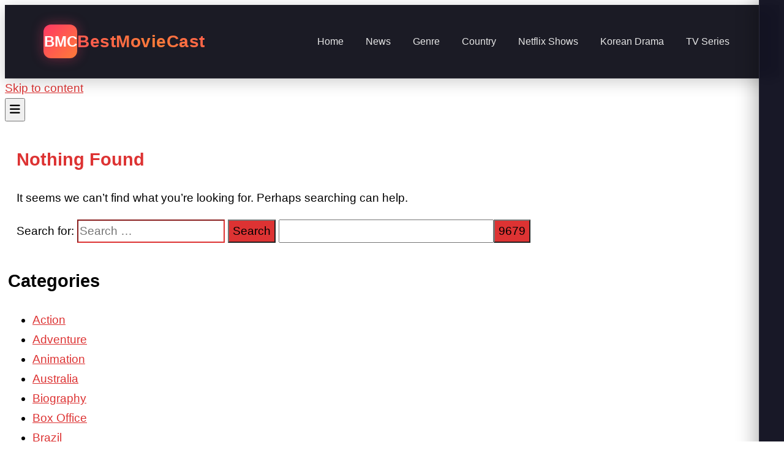

--- FILE ---
content_type: text/html; charset=UTF-8
request_url: https://bestmoviecast.com/tag/masterchef-junior-season-9-episode-3-release-date/
body_size: 17830
content:
<!doctype html>
<html dir="ltr" lang="en-US" prefix="og: https://ogp.me/ns#">
<head>
  <meta name="google-site-verification" content="gtt6_CmI8ITYDV0lGmRIHk5bmuIn4tmnO4KRpUdak54" />
    <meta charset="UTF-8">
    <meta name="viewport" content="width=device-width, initial-scale=1">
    <link rel="profile" href="https://gmpg.org/xfn/11">

    <title>MasterChef Junior Season 9 Episode 3 release date</title>

		<!-- All in One SEO Pro 4.9.0 - aioseo.com -->
	<meta name="robots" content="noindex, max-image-preview:large" />
	<meta name="google-site-verification" content="gtt6_CmI8ITYDV0lGmRIHk5bmuIn4tmnO4KRpUdak54" />
	<meta name="msvalidate.01" content="E6233A9BCD7E58CCD5E0308299AFB4BF" />
	<meta name="p:domain_verify" content="bc61488c63c7cbbf77dbf819f14eada9" />
	<meta name="yandex-verification" content="81a5bf3a865ee5a9" />
	<link rel="canonical" href="https://bestmoviecast.com/tag/masterchef-junior-season-9-episode-3-release-date/" />
	<meta name="generator" content="All in One SEO Pro (AIOSEO) 4.9.0" />
		<meta property="og:locale" content="en_US" />
		<meta property="og:site_name" content="Best Movie Cast |" />
		<meta property="og:type" content="article" />
		<meta property="og:title" content="MasterChef Junior Season 9 Episode 3 release date" />
		<meta property="og:url" content="https://bestmoviecast.com/tag/masterchef-junior-season-9-episode-3-release-date/" />
		<meta name="twitter:card" content="summary" />
		<meta name="twitter:title" content="MasterChef Junior Season 9 Episode 3 release date" />
		<script type="application/ld+json" class="aioseo-schema">
			{"@context":"https:\/\/schema.org","@graph":[{"@type":"BreadcrumbList","@id":"https:\/\/bestmoviecast.com\/tag\/masterchef-junior-season-9-episode-3-release-date\/#breadcrumblist","itemListElement":[{"@type":"ListItem","@id":"https:\/\/bestmoviecast.com#listItem","position":1,"name":"Home","item":"https:\/\/bestmoviecast.com","nextItem":{"@type":"ListItem","@id":"https:\/\/bestmoviecast.com\/tag\/masterchef-junior-season-9-episode-3-release-date\/#listItem","name":"MasterChef Junior Season 9 Episode 3 release date"}},{"@type":"ListItem","@id":"https:\/\/bestmoviecast.com\/tag\/masterchef-junior-season-9-episode-3-release-date\/#listItem","position":2,"name":"MasterChef Junior Season 9 Episode 3 release date","previousItem":{"@type":"ListItem","@id":"https:\/\/bestmoviecast.com#listItem","name":"Home"}}]},{"@type":"CollectionPage","@id":"https:\/\/bestmoviecast.com\/tag\/masterchef-junior-season-9-episode-3-release-date\/#collectionpage","url":"https:\/\/bestmoviecast.com\/tag\/masterchef-junior-season-9-episode-3-release-date\/","name":"MasterChef Junior Season 9 Episode 3 release date","inLanguage":"en-US","isPartOf":{"@id":"https:\/\/bestmoviecast.com\/#website"},"breadcrumb":{"@id":"https:\/\/bestmoviecast.com\/tag\/masterchef-junior-season-9-episode-3-release-date\/#breadcrumblist"}},{"@type":"Organization","@id":"https:\/\/bestmoviecast.com\/#organization","name":"Best Movie Cast","url":"https:\/\/bestmoviecast.com\/","logo":{"@type":"ImageObject","url":"https:\/\/bestmoviecast.com\/wp-content\/uploads\/2025\/12\/cropped-2025-12-16_122638.png","@id":"https:\/\/bestmoviecast.com\/tag\/masterchef-junior-season-9-episode-3-release-date\/#organizationLogo","width":512,"height":512},"image":{"@id":"https:\/\/bestmoviecast.com\/tag\/masterchef-junior-season-9-episode-3-release-date\/#organizationLogo"}},{"@type":"WebSite","@id":"https:\/\/bestmoviecast.com\/#website","url":"https:\/\/bestmoviecast.com\/","name":"Best Movie Cast","inLanguage":"en-US","publisher":{"@id":"https:\/\/bestmoviecast.com\/#organization"}}]}
		</script>
		<!-- All in One SEO Pro -->


            <script data-no-defer="1" data-ezscrex="false" data-cfasync="false" data-pagespeed-no-defer data-cookieconsent="ignore">
                var ctPublicFunctions = {"_ajax_nonce":"0c881af7fc","_rest_nonce":"b92a832bbe","_ajax_url":"\/wp-admin\/admin-ajax.php","_rest_url":"https:\/\/bestmoviecast.com\/wp-json\/","data__cookies_type":"none","data__ajax_type":"rest","data__bot_detector_enabled":"1","data__frontend_data_log_enabled":1,"cookiePrefix":"","wprocket_detected":false,"host_url":"bestmoviecast.com","text__ee_click_to_select":"Click to select the whole data","text__ee_original_email":"The complete one is","text__ee_got_it":"Got it","text__ee_blocked":"Blocked","text__ee_cannot_connect":"Cannot connect","text__ee_cannot_decode":"Can not decode email. Unknown reason","text__ee_email_decoder":"CleanTalk email decoder","text__ee_wait_for_decoding":"The magic is on the way!","text__ee_decoding_process":"Please wait a few seconds while we decode the contact data."}
            </script>
        
            <script data-no-defer="1" data-ezscrex="false" data-cfasync="false" data-pagespeed-no-defer data-cookieconsent="ignore">
                var ctPublic = {"_ajax_nonce":"0c881af7fc","settings__forms__check_internal":"0","settings__forms__check_external":"0","settings__forms__force_protection":0,"settings__forms__search_test":"1","settings__forms__wc_add_to_cart":"0","settings__data__bot_detector_enabled":"1","settings__sfw__anti_crawler":"1","blog_home":"https:\/\/bestmoviecast.com\/","pixel__setting":"3","pixel__enabled":true,"pixel__url":null,"data__email_check_before_post":"1","data__email_check_exist_post":0,"data__cookies_type":"none","data__key_is_ok":true,"data__visible_fields_required":true,"wl_brandname":"Anti-Spam by CleanTalk","wl_brandname_short":"CleanTalk","ct_checkjs_key":"c92dd2353ae4427adeecbdb66ae59b02d27ff7d8f27a255f2a6cec284f1c8c45","emailEncoderPassKey":"ffb99ae282f8113baeffcdb842682082","bot_detector_forms_excluded":"W10=","advancedCacheExists":false,"varnishCacheExists":false,"wc_ajax_add_to_cart":true}
            </script>
        <link rel='dns-prefetch' href='//fd.cleantalk.org' />
<link rel='dns-prefetch' href='//www.googletagmanager.com' />
<link rel='dns-prefetch' href='//fonts.googleapis.com' />
<link rel="alternate" type="application/rss+xml" title="Best Movie Cast &raquo; Feed" href="https://bestmoviecast.com/feed/" />
<link rel="alternate" type="application/rss+xml" title="Best Movie Cast &raquo; Comments Feed" href="https://bestmoviecast.com/comments/feed/" />
<link rel="alternate" type="application/rss+xml" title="Best Movie Cast &raquo; MasterChef Junior Season 9 Episode 3 release date Tag Feed" href="https://bestmoviecast.com/tag/masterchef-junior-season-9-episode-3-release-date/feed/" />
<style id='wp-img-auto-sizes-contain-inline-css' type='text/css'>
img:is([sizes=auto i],[sizes^="auto," i]){contain-intrinsic-size:3000px 1500px}
/*# sourceURL=wp-img-auto-sizes-contain-inline-css */
</style>

<link rel='stylesheet' id='pt-cv-public-style-css' href='https://bestmoviecast.com/wp-content/plugins/content-views-query-and-display-post-page/public/assets/css/cv.css?ver=4.2.1' type='text/css' media='all' />
<link rel='stylesheet' id='pt-cv-public-pro-style-css' href='https://bestmoviecast.com/wp-content/plugins/pt-content-views-pro/public/assets/css/cvpro.min.css?ver=7.2.2' type='text/css' media='all' />
<link rel='stylesheet' id='hfe-widgets-style-css' href='https://bestmoviecast.com/wp-content/plugins/header-footer-elementor/inc/widgets-css/frontend.css?ver=2.8.1' type='text/css' media='all' />
<style id='wp-emoji-styles-inline-css' type='text/css'>

	img.wp-smiley, img.emoji {
		display: inline !important;
		border: none !important;
		box-shadow: none !important;
		height: 1em !important;
		width: 1em !important;
		margin: 0 0.07em !important;
		vertical-align: -0.1em !important;
		background: none !important;
		padding: 0 !important;
	}
/*# sourceURL=wp-emoji-styles-inline-css */
</style>
<link rel='stylesheet' id='wp-block-library-css' href='https://bestmoviecast.com/wp-includes/css/dist/block-library/style.min.css?ver=6.9' type='text/css' media='all' />
<style id='wp-block-library-theme-inline-css' type='text/css'>
.wp-block-audio :where(figcaption){color:#555;font-size:13px;text-align:center}.is-dark-theme .wp-block-audio :where(figcaption){color:#ffffffa6}.wp-block-audio{margin:0 0 1em}.wp-block-code{border:1px solid #ccc;border-radius:4px;font-family:Menlo,Consolas,monaco,monospace;padding:.8em 1em}.wp-block-embed :where(figcaption){color:#555;font-size:13px;text-align:center}.is-dark-theme .wp-block-embed :where(figcaption){color:#ffffffa6}.wp-block-embed{margin:0 0 1em}.blocks-gallery-caption{color:#555;font-size:13px;text-align:center}.is-dark-theme .blocks-gallery-caption{color:#ffffffa6}:root :where(.wp-block-image figcaption){color:#555;font-size:13px;text-align:center}.is-dark-theme :root :where(.wp-block-image figcaption){color:#ffffffa6}.wp-block-image{margin:0 0 1em}.wp-block-pullquote{border-bottom:4px solid;border-top:4px solid;color:currentColor;margin-bottom:1.75em}.wp-block-pullquote :where(cite),.wp-block-pullquote :where(footer),.wp-block-pullquote__citation{color:currentColor;font-size:.8125em;font-style:normal;text-transform:uppercase}.wp-block-quote{border-left:.25em solid;margin:0 0 1.75em;padding-left:1em}.wp-block-quote cite,.wp-block-quote footer{color:currentColor;font-size:.8125em;font-style:normal;position:relative}.wp-block-quote:where(.has-text-align-right){border-left:none;border-right:.25em solid;padding-left:0;padding-right:1em}.wp-block-quote:where(.has-text-align-center){border:none;padding-left:0}.wp-block-quote.is-large,.wp-block-quote.is-style-large,.wp-block-quote:where(.is-style-plain){border:none}.wp-block-search .wp-block-search__label{font-weight:700}.wp-block-search__button{border:1px solid #ccc;padding:.375em .625em}:where(.wp-block-group.has-background){padding:1.25em 2.375em}.wp-block-separator.has-css-opacity{opacity:.4}.wp-block-separator{border:none;border-bottom:2px solid;margin-left:auto;margin-right:auto}.wp-block-separator.has-alpha-channel-opacity{opacity:1}.wp-block-separator:not(.is-style-wide):not(.is-style-dots){width:100px}.wp-block-separator.has-background:not(.is-style-dots){border-bottom:none;height:1px}.wp-block-separator.has-background:not(.is-style-wide):not(.is-style-dots){height:2px}.wp-block-table{margin:0 0 1em}.wp-block-table td,.wp-block-table th{word-break:normal}.wp-block-table :where(figcaption){color:#555;font-size:13px;text-align:center}.is-dark-theme .wp-block-table :where(figcaption){color:#ffffffa6}.wp-block-video :where(figcaption){color:#555;font-size:13px;text-align:center}.is-dark-theme .wp-block-video :where(figcaption){color:#ffffffa6}.wp-block-video{margin:0 0 1em}:root :where(.wp-block-template-part.has-background){margin-bottom:0;margin-top:0;padding:1.25em 2.375em}
/*# sourceURL=/wp-includes/css/dist/block-library/theme.min.css */
</style>
<style id='classic-theme-styles-inline-css' type='text/css'>
/*! This file is auto-generated */
.wp-block-button__link{color:#fff;background-color:#32373c;border-radius:9999px;box-shadow:none;text-decoration:none;padding:calc(.667em + 2px) calc(1.333em + 2px);font-size:1.125em}.wp-block-file__button{background:#32373c;color:#fff;text-decoration:none}
/*# sourceURL=/wp-includes/css/classic-themes.min.css */
</style>
<link rel='stylesheet' id='aioseo/css/src/vue/standalone/blocks/table-of-contents/global.scss-css' href='https://bestmoviecast.com/wp-content/plugins/all-in-one-seo-pack-pro/dist/Pro/assets/css/table-of-contents/global.e90f6d47.css?ver=4.9.0' type='text/css' media='all' />
<link rel='stylesheet' id='aioseo/css/src/vue/standalone/blocks/pro/recipe/global.scss-css' href='https://bestmoviecast.com/wp-content/plugins/all-in-one-seo-pack-pro/dist/Pro/assets/css/recipe/global.67a3275f.css?ver=4.9.0' type='text/css' media='all' />
<link rel='stylesheet' id='aioseo/css/src/vue/standalone/blocks/pro/product/global.scss-css' href='https://bestmoviecast.com/wp-content/plugins/all-in-one-seo-pack-pro/dist/Pro/assets/css/product/global.61066cfb.css?ver=4.9.0' type='text/css' media='all' />
<style id='global-styles-inline-css' type='text/css'>
:root{--wp--preset--aspect-ratio--square: 1;--wp--preset--aspect-ratio--4-3: 4/3;--wp--preset--aspect-ratio--3-4: 3/4;--wp--preset--aspect-ratio--3-2: 3/2;--wp--preset--aspect-ratio--2-3: 2/3;--wp--preset--aspect-ratio--16-9: 16/9;--wp--preset--aspect-ratio--9-16: 9/16;--wp--preset--color--black: #000000;--wp--preset--color--cyan-bluish-gray: #abb8c3;--wp--preset--color--white: #ffffff;--wp--preset--color--pale-pink: #f78da7;--wp--preset--color--vivid-red: #cf2e2e;--wp--preset--color--luminous-vivid-orange: #ff6900;--wp--preset--color--luminous-vivid-amber: #fcb900;--wp--preset--color--light-green-cyan: #7bdcb5;--wp--preset--color--vivid-green-cyan: #00d084;--wp--preset--color--pale-cyan-blue: #8ed1fc;--wp--preset--color--vivid-cyan-blue: #0693e3;--wp--preset--color--vivid-purple: #9b51e0;--wp--preset--gradient--vivid-cyan-blue-to-vivid-purple: linear-gradient(135deg,rgb(6,147,227) 0%,rgb(155,81,224) 100%);--wp--preset--gradient--light-green-cyan-to-vivid-green-cyan: linear-gradient(135deg,rgb(122,220,180) 0%,rgb(0,208,130) 100%);--wp--preset--gradient--luminous-vivid-amber-to-luminous-vivid-orange: linear-gradient(135deg,rgb(252,185,0) 0%,rgb(255,105,0) 100%);--wp--preset--gradient--luminous-vivid-orange-to-vivid-red: linear-gradient(135deg,rgb(255,105,0) 0%,rgb(207,46,46) 100%);--wp--preset--gradient--very-light-gray-to-cyan-bluish-gray: linear-gradient(135deg,rgb(238,238,238) 0%,rgb(169,184,195) 100%);--wp--preset--gradient--cool-to-warm-spectrum: linear-gradient(135deg,rgb(74,234,220) 0%,rgb(151,120,209) 20%,rgb(207,42,186) 40%,rgb(238,44,130) 60%,rgb(251,105,98) 80%,rgb(254,248,76) 100%);--wp--preset--gradient--blush-light-purple: linear-gradient(135deg,rgb(255,206,236) 0%,rgb(152,150,240) 100%);--wp--preset--gradient--blush-bordeaux: linear-gradient(135deg,rgb(254,205,165) 0%,rgb(254,45,45) 50%,rgb(107,0,62) 100%);--wp--preset--gradient--luminous-dusk: linear-gradient(135deg,rgb(255,203,112) 0%,rgb(199,81,192) 50%,rgb(65,88,208) 100%);--wp--preset--gradient--pale-ocean: linear-gradient(135deg,rgb(255,245,203) 0%,rgb(182,227,212) 50%,rgb(51,167,181) 100%);--wp--preset--gradient--electric-grass: linear-gradient(135deg,rgb(202,248,128) 0%,rgb(113,206,126) 100%);--wp--preset--gradient--midnight: linear-gradient(135deg,rgb(2,3,129) 0%,rgb(40,116,252) 100%);--wp--preset--font-size--small: 16px;--wp--preset--font-size--medium: 20px;--wp--preset--font-size--large: 25px;--wp--preset--font-size--x-large: 42px;--wp--preset--font-size--larger: 35px;--wp--preset--spacing--20: 0.44rem;--wp--preset--spacing--30: 0.67rem;--wp--preset--spacing--40: 1rem;--wp--preset--spacing--50: 1.5rem;--wp--preset--spacing--60: 2.25rem;--wp--preset--spacing--70: 3.38rem;--wp--preset--spacing--80: 5.06rem;--wp--preset--shadow--natural: 6px 6px 9px rgba(0, 0, 0, 0.2);--wp--preset--shadow--deep: 12px 12px 50px rgba(0, 0, 0, 0.4);--wp--preset--shadow--sharp: 6px 6px 0px rgba(0, 0, 0, 0.2);--wp--preset--shadow--outlined: 6px 6px 0px -3px rgb(255, 255, 255), 6px 6px rgb(0, 0, 0);--wp--preset--shadow--crisp: 6px 6px 0px rgb(0, 0, 0);}:where(.is-layout-flex){gap: 0.5em;}:where(.is-layout-grid){gap: 0.5em;}body .is-layout-flex{display: flex;}.is-layout-flex{flex-wrap: wrap;align-items: center;}.is-layout-flex > :is(*, div){margin: 0;}body .is-layout-grid{display: grid;}.is-layout-grid > :is(*, div){margin: 0;}:where(.wp-block-columns.is-layout-flex){gap: 2em;}:where(.wp-block-columns.is-layout-grid){gap: 2em;}:where(.wp-block-post-template.is-layout-flex){gap: 1.25em;}:where(.wp-block-post-template.is-layout-grid){gap: 1.25em;}.has-black-color{color: var(--wp--preset--color--black) !important;}.has-cyan-bluish-gray-color{color: var(--wp--preset--color--cyan-bluish-gray) !important;}.has-white-color{color: var(--wp--preset--color--white) !important;}.has-pale-pink-color{color: var(--wp--preset--color--pale-pink) !important;}.has-vivid-red-color{color: var(--wp--preset--color--vivid-red) !important;}.has-luminous-vivid-orange-color{color: var(--wp--preset--color--luminous-vivid-orange) !important;}.has-luminous-vivid-amber-color{color: var(--wp--preset--color--luminous-vivid-amber) !important;}.has-light-green-cyan-color{color: var(--wp--preset--color--light-green-cyan) !important;}.has-vivid-green-cyan-color{color: var(--wp--preset--color--vivid-green-cyan) !important;}.has-pale-cyan-blue-color{color: var(--wp--preset--color--pale-cyan-blue) !important;}.has-vivid-cyan-blue-color{color: var(--wp--preset--color--vivid-cyan-blue) !important;}.has-vivid-purple-color{color: var(--wp--preset--color--vivid-purple) !important;}.has-black-background-color{background-color: var(--wp--preset--color--black) !important;}.has-cyan-bluish-gray-background-color{background-color: var(--wp--preset--color--cyan-bluish-gray) !important;}.has-white-background-color{background-color: var(--wp--preset--color--white) !important;}.has-pale-pink-background-color{background-color: var(--wp--preset--color--pale-pink) !important;}.has-vivid-red-background-color{background-color: var(--wp--preset--color--vivid-red) !important;}.has-luminous-vivid-orange-background-color{background-color: var(--wp--preset--color--luminous-vivid-orange) !important;}.has-luminous-vivid-amber-background-color{background-color: var(--wp--preset--color--luminous-vivid-amber) !important;}.has-light-green-cyan-background-color{background-color: var(--wp--preset--color--light-green-cyan) !important;}.has-vivid-green-cyan-background-color{background-color: var(--wp--preset--color--vivid-green-cyan) !important;}.has-pale-cyan-blue-background-color{background-color: var(--wp--preset--color--pale-cyan-blue) !important;}.has-vivid-cyan-blue-background-color{background-color: var(--wp--preset--color--vivid-cyan-blue) !important;}.has-vivid-purple-background-color{background-color: var(--wp--preset--color--vivid-purple) !important;}.has-black-border-color{border-color: var(--wp--preset--color--black) !important;}.has-cyan-bluish-gray-border-color{border-color: var(--wp--preset--color--cyan-bluish-gray) !important;}.has-white-border-color{border-color: var(--wp--preset--color--white) !important;}.has-pale-pink-border-color{border-color: var(--wp--preset--color--pale-pink) !important;}.has-vivid-red-border-color{border-color: var(--wp--preset--color--vivid-red) !important;}.has-luminous-vivid-orange-border-color{border-color: var(--wp--preset--color--luminous-vivid-orange) !important;}.has-luminous-vivid-amber-border-color{border-color: var(--wp--preset--color--luminous-vivid-amber) !important;}.has-light-green-cyan-border-color{border-color: var(--wp--preset--color--light-green-cyan) !important;}.has-vivid-green-cyan-border-color{border-color: var(--wp--preset--color--vivid-green-cyan) !important;}.has-pale-cyan-blue-border-color{border-color: var(--wp--preset--color--pale-cyan-blue) !important;}.has-vivid-cyan-blue-border-color{border-color: var(--wp--preset--color--vivid-cyan-blue) !important;}.has-vivid-purple-border-color{border-color: var(--wp--preset--color--vivid-purple) !important;}.has-vivid-cyan-blue-to-vivid-purple-gradient-background{background: var(--wp--preset--gradient--vivid-cyan-blue-to-vivid-purple) !important;}.has-light-green-cyan-to-vivid-green-cyan-gradient-background{background: var(--wp--preset--gradient--light-green-cyan-to-vivid-green-cyan) !important;}.has-luminous-vivid-amber-to-luminous-vivid-orange-gradient-background{background: var(--wp--preset--gradient--luminous-vivid-amber-to-luminous-vivid-orange) !important;}.has-luminous-vivid-orange-to-vivid-red-gradient-background{background: var(--wp--preset--gradient--luminous-vivid-orange-to-vivid-red) !important;}.has-very-light-gray-to-cyan-bluish-gray-gradient-background{background: var(--wp--preset--gradient--very-light-gray-to-cyan-bluish-gray) !important;}.has-cool-to-warm-spectrum-gradient-background{background: var(--wp--preset--gradient--cool-to-warm-spectrum) !important;}.has-blush-light-purple-gradient-background{background: var(--wp--preset--gradient--blush-light-purple) !important;}.has-blush-bordeaux-gradient-background{background: var(--wp--preset--gradient--blush-bordeaux) !important;}.has-luminous-dusk-gradient-background{background: var(--wp--preset--gradient--luminous-dusk) !important;}.has-pale-ocean-gradient-background{background: var(--wp--preset--gradient--pale-ocean) !important;}.has-electric-grass-gradient-background{background: var(--wp--preset--gradient--electric-grass) !important;}.has-midnight-gradient-background{background: var(--wp--preset--gradient--midnight) !important;}.has-small-font-size{font-size: var(--wp--preset--font-size--small) !important;}.has-medium-font-size{font-size: var(--wp--preset--font-size--medium) !important;}.has-large-font-size{font-size: var(--wp--preset--font-size--large) !important;}.has-x-large-font-size{font-size: var(--wp--preset--font-size--x-large) !important;}
:where(.wp-block-post-template.is-layout-flex){gap: 1.25em;}:where(.wp-block-post-template.is-layout-grid){gap: 1.25em;}
:where(.wp-block-term-template.is-layout-flex){gap: 1.25em;}:where(.wp-block-term-template.is-layout-grid){gap: 1.25em;}
:where(.wp-block-columns.is-layout-flex){gap: 2em;}:where(.wp-block-columns.is-layout-grid){gap: 2em;}
:root :where(.wp-block-pullquote){font-size: 1.5em;line-height: 1.6;}
/*# sourceURL=global-styles-inline-css */
</style>
<link rel='stylesheet' id='cleantalk-public-css-css' href='https://bestmoviecast.com/wp-content/plugins/cleantalk-spam-protect/css/cleantalk-public.min.css?ver=6.70.1_1766158434' type='text/css' media='all' />
<link rel='stylesheet' id='cleantalk-email-decoder-css-css' href='https://bestmoviecast.com/wp-content/plugins/cleantalk-spam-protect/css/cleantalk-email-decoder.min.css?ver=6.70.1_1766158434' type='text/css' media='all' />
<link rel='stylesheet' id='contact-form-7-css' href='https://bestmoviecast.com/wp-content/plugins/contact-form-7/includes/css/styles.css?ver=6.1.4' type='text/css' media='all' />
<link rel='stylesheet' id='mks_shortcodes_fntawsm_css-css' href='https://bestmoviecast.com/wp-content/plugins/meks-flexible-shortcodes/css/font-awesome/css/font-awesome.min.css?ver=1.3.8' type='text/css' media='screen' />
<link rel='stylesheet' id='mks_shortcodes_simple_line_icons-css' href='https://bestmoviecast.com/wp-content/plugins/meks-flexible-shortcodes/css/simple-line/simple-line-icons.css?ver=1.3.8' type='text/css' media='screen' />
<link rel='stylesheet' id='mks_shortcodes_css-css' href='https://bestmoviecast.com/wp-content/plugins/meks-flexible-shortcodes/css/style.css?ver=1.3.8' type='text/css' media='screen' />
<link rel='stylesheet' id='widgetopts-styles-css' href='https://bestmoviecast.com/wp-content/plugins/widget-options/assets/css/widget-options.css?ver=4.1.3' type='text/css' media='all' />
<link rel='stylesheet' id='hfe-style-css' href='https://bestmoviecast.com/wp-content/plugins/header-footer-elementor/assets/css/header-footer-elementor.css?ver=2.8.1' type='text/css' media='all' />
<link rel='stylesheet' id='elementor-icons-css' href='https://bestmoviecast.com/wp-content/plugins/elementor/assets/lib/eicons/css/elementor-icons.min.css?ver=5.46.0' type='text/css' media='all' />
<link rel='stylesheet' id='elementor-frontend-css' href='https://bestmoviecast.com/wp-content/plugins/elementor/assets/css/frontend.min.css?ver=3.34.2' type='text/css' media='all' />
<style id='elementor-frontend-inline-css' type='text/css'>
.elementor-kit-31564{--e-global-color-primary:#6EC1E4;--e-global-color-secondary:#54595F;--e-global-color-text:#7A7A7A;--e-global-color-accent:#61CE70;--e-global-color-6cf7c2f6:#4054B2;--e-global-color-42ac7067:#23A455;--e-global-color-3cee409c:#000;--e-global-color-22fe7cd0:#FFF;--e-global-typography-primary-font-family:"Roboto";--e-global-typography-primary-font-weight:600;--e-global-typography-secondary-font-family:"Roboto Slab";--e-global-typography-secondary-font-weight:400;--e-global-typography-text-font-family:"Roboto";--e-global-typography-text-font-weight:400;--e-global-typography-accent-font-family:"Roboto";--e-global-typography-accent-font-weight:500;}.elementor-section.elementor-section-boxed > .elementor-container{max-width:1140px;}.e-con{--container-max-width:1140px;}{}h1.entry-title{display:var(--page-title-display);}@media(max-width:1024px){.elementor-section.elementor-section-boxed > .elementor-container{max-width:1024px;}.e-con{--container-max-width:1024px;}}@media(max-width:767px){.elementor-section.elementor-section-boxed > .elementor-container{max-width:767px;}.e-con{--container-max-width:767px;}}
/*# sourceURL=elementor-frontend-inline-css */
</style>
<link rel='stylesheet' id='font-awesome-5-all-css' href='https://bestmoviecast.com/wp-content/plugins/elementor/assets/lib/font-awesome/css/all.min.css?ver=3.34.2' type='text/css' media='all' />
<link rel='stylesheet' id='font-awesome-4-shim-css' href='https://bestmoviecast.com/wp-content/plugins/elementor/assets/lib/font-awesome/css/v4-shims.min.css?ver=3.34.2' type='text/css' media='all' />
<link rel='stylesheet' id='gist-googleapis-css' href='//fonts.googleapis.com/css?family=Merriweather%3A30&#038;ver=6.9' type='text/css' media='all' />
<link rel='stylesheet' id='gist-google-fonts-css' href='//fonts.googleapis.com/css?family=Oswald&#038;ver=6.9' type='text/css' media='all' />
<link rel='stylesheet' id='font-awesome-css' href='https://bestmoviecast.com/wp-content/plugins/elementor/assets/lib/font-awesome/css/font-awesome.min.css?ver=4.7.0' type='text/css' media='all' />
<link rel='stylesheet' id='gist-style-css' href='https://bestmoviecast.com/wp-content/themes/gist/style.css?ver=6.9' type='text/css' media='all' />
<style id='gist-style-inline-css' type='text/css'>
body { font-family: Merriweather, serif; }body { font-size: 16px; }body { line-height : 2; }.breadcrumbs span.breadcrumb, .nav-links a, .search-form input[type=submit], #toTop, .candid-pagination .page-numbers.current, .candid-pagination .page-numbers:hover  { background : #dd3333; }.search-form input.search-field, .sticky .p-15, .related-post-entries li, .candid-pagination .page-numbers { border-color : #dd3333; }.error-404 h1, .no-results h1, a, a:visited, .related-post-entries .title:hover, .entry-title a:hover, .featured-post-title a:hover, .entry-meta.entry-category a,.widget li a:hover, .widget h1 a:hover, .widget h2 a:hover, .widget h3 a:hover, .site-title a, .site-title a:visited, .main-navigation ul li a:hover { color : #dd3333; }.btn-primary { border: 2px solid #dd3333;}
/*# sourceURL=gist-style-inline-css */
</style>
<link rel='stylesheet' id='hfe-elementor-icons-css' href='https://bestmoviecast.com/wp-content/plugins/elementor/assets/lib/eicons/css/elementor-icons.min.css?ver=5.34.0' type='text/css' media='all' />
<link rel='stylesheet' id='hfe-icons-list-css' href='https://bestmoviecast.com/wp-content/plugins/elementor/assets/css/widget-icon-list.min.css?ver=3.24.3' type='text/css' media='all' />
<link rel='stylesheet' id='hfe-social-icons-css' href='https://bestmoviecast.com/wp-content/plugins/elementor/assets/css/widget-social-icons.min.css?ver=3.24.0' type='text/css' media='all' />
<link rel='stylesheet' id='hfe-social-share-icons-brands-css' href='https://bestmoviecast.com/wp-content/plugins/elementor/assets/lib/font-awesome/css/brands.css?ver=5.15.3' type='text/css' media='all' />
<link rel='stylesheet' id='hfe-social-share-icons-fontawesome-css' href='https://bestmoviecast.com/wp-content/plugins/elementor/assets/lib/font-awesome/css/fontawesome.css?ver=5.15.3' type='text/css' media='all' />
<link rel='stylesheet' id='hfe-nav-menu-icons-css' href='https://bestmoviecast.com/wp-content/plugins/elementor/assets/lib/font-awesome/css/solid.css?ver=5.15.3' type='text/css' media='all' />
<link rel='stylesheet' id='elementor-gf-local-roboto-css' href="https://bestmoviecast.com/wp-content/uploads/elementor/google-fonts/css/roboto.css?ver=1742247554" type='text/css' media='all' />
<link rel='stylesheet' id='elementor-gf-local-robotoslab-css' href="https://bestmoviecast.com/wp-content/uploads/elementor/google-fonts/css/robotoslab.css?ver=1742247570" type='text/css' media='all' />
<script type="text/javascript" src="https://bestmoviecast.com/wp-content/plugins/cleantalk-spam-protect/js/apbct-public-bundle.min.js?ver=6.70.1_1766158434" id="apbct-public-bundle.min-js-js"></script>
<script type="text/javascript" src="https://fd.cleantalk.org/ct-bot-detector-wrapper.js?ver=6.70.1" id="ct_bot_detector-js" defer="defer" data-wp-strategy="defer"></script>
<script type="text/javascript" src="https://bestmoviecast.com/wp-includes/js/jquery/jquery.min.js?ver=3.7.1" id="jquery-core-js"></script>
<script type="text/javascript" src="https://bestmoviecast.com/wp-includes/js/jquery/jquery-migrate.min.js?ver=3.4.1" id="jquery-migrate-js"></script>
<script type="text/javascript" id="jquery-js-after">
/* <![CDATA[ */
!function($){"use strict";$(document).ready(function(){$(this).scrollTop()>100&&$(".hfe-scroll-to-top-wrap").removeClass("hfe-scroll-to-top-hide"),$(window).scroll(function(){$(this).scrollTop()<100?$(".hfe-scroll-to-top-wrap").fadeOut(300):$(".hfe-scroll-to-top-wrap").fadeIn(300)}),$(".hfe-scroll-to-top-wrap").on("click",function(){$("html, body").animate({scrollTop:0},300);return!1})})}(jQuery);
!function($){'use strict';$(document).ready(function(){var bar=$('.hfe-reading-progress-bar');if(!bar.length)return;$(window).on('scroll',function(){var s=$(window).scrollTop(),d=$(document).height()-$(window).height(),p=d? s/d*100:0;bar.css('width',p+'%')});});}(jQuery);
//# sourceURL=jquery-js-after
/* ]]> */
</script>
<script type="text/javascript" src="https://bestmoviecast.com/wp-content/plugins/elementor/assets/lib/font-awesome/js/v4-shims.min.js?ver=3.34.2" id="font-awesome-4-shim-js"></script>

<!-- Google tag (gtag.js) snippet added by Site Kit -->
<!-- Google Analytics snippet added by Site Kit -->
<script type="text/javascript" src="https://www.googletagmanager.com/gtag/js?id=GT-TX5QP62" id="google_gtagjs-js" async></script>
<script type="text/javascript" id="google_gtagjs-js-after">
/* <![CDATA[ */
window.dataLayer = window.dataLayer || [];function gtag(){dataLayer.push(arguments);}
gtag("set","linker",{"domains":["bestmoviecast.com"]});
gtag("js", new Date());
gtag("set", "developer_id.dZTNiMT", true);
gtag("config", "GT-TX5QP62");
 window._googlesitekit = window._googlesitekit || {}; window._googlesitekit.throttledEvents = []; window._googlesitekit.gtagEvent = (name, data) => { var key = JSON.stringify( { name, data } ); if ( !! window._googlesitekit.throttledEvents[ key ] ) { return; } window._googlesitekit.throttledEvents[ key ] = true; setTimeout( () => { delete window._googlesitekit.throttledEvents[ key ]; }, 5 ); gtag( "event", name, { ...data, event_source: "site-kit" } ); }; 
//# sourceURL=google_gtagjs-js-after
/* ]]> */
</script>
<link rel="https://api.w.org/" href="https://bestmoviecast.com/wp-json/" /><link rel="alternate" title="JSON" type="application/json" href="https://bestmoviecast.com/wp-json/wp/v2/tags/126599" /><link rel="EditURI" type="application/rsd+xml" title="RSD" href="https://bestmoviecast.com/xmlrpc.php?rsd" />
<meta name="generator" content="WordPress 6.9" />
<meta name="generator" content="Site Kit by Google 1.170.0" /><meta name="generator" content="Elementor 3.34.2; features: additional_custom_breakpoints; settings: css_print_method-internal, google_font-enabled, font_display-auto">
			<style>
				.e-con.e-parent:nth-of-type(n+4):not(.e-lazyloaded):not(.e-no-lazyload),
				.e-con.e-parent:nth-of-type(n+4):not(.e-lazyloaded):not(.e-no-lazyload) * {
					background-image: none !important;
				}
				@media screen and (max-height: 1024px) {
					.e-con.e-parent:nth-of-type(n+3):not(.e-lazyloaded):not(.e-no-lazyload),
					.e-con.e-parent:nth-of-type(n+3):not(.e-lazyloaded):not(.e-no-lazyload) * {
						background-image: none !important;
					}
				}
				@media screen and (max-height: 640px) {
					.e-con.e-parent:nth-of-type(n+2):not(.e-lazyloaded):not(.e-no-lazyload),
					.e-con.e-parent:nth-of-type(n+2):not(.e-lazyloaded):not(.e-no-lazyload) * {
						background-image: none !important;
					}
				}
			</style>
					<style type="text/css">
					.site-title,
			.site-description {
				position: absolute;
				clip: rect(1px, 1px, 1px, 1px);
			}
				</style>
		<!DOCTYPE html>
<html lang="en">
<head>
    <meta charset="UTF-8">
    <meta name="viewport" content="width=device-width, initial-scale=1.0">
    <title>BestMovieCast Header</title>
    <link rel="stylesheet" href="https://cdnjs.cloudflare.com/ajax/libs/font-awesome/6.4.0/css/all.min.css">
    <style>
        /* Reset only our custom elements */
        .bmc-header-container * {
            margin: 0;
            padding: 0;
            box-sizing: border-box;
            font-family: 'Poppins', 'Segoe UI', sans-serif;
        }
        
        /* Header Styles with unique class names */
        .bmc-header-main {
            background: rgba(15, 15, 26, 0.95);
            backdrop-filter: blur(10px);
            padding: 15px 5%;
            box-shadow: 0 5px 25px rgba(0, 0, 0, 0.2);
            border-bottom: 1px solid rgba(255, 255, 255, 0.07);
            position: relative;
            z-index: 1000;
        }
        
        .bmc-header-inner {
            display: flex;
            justify-content: space-between;
            align-items: center;
            max-width: 1400px;
            margin: 0 auto;
        }
        
        /* Modern Logo Design */
        .bmc-logo-wrapper {
            display: flex;
            align-items: center;
            gap: 15px;
            text-decoration: none !important;
            position: relative;
        }
        
        .bmc-logo-wrapper:hover {
            text-decoration: none !important;
        }
        
        .bmc-logo-icon {
            width: 55px;
            height: 55px;
            background: linear-gradient(135deg, #ff3864, #ff7c39);
            border-radius: 12px;
            display: flex;
            align-items: center;
            justify-content: center;
            font-weight: bold;
            font-size: 24px;
            color: white;
            box-shadow: 0 0 20px rgba(255, 56, 100, 0.4);
            transition: transform 0.3s ease, box-shadow 0.3s ease;
        }
        
        .bmc-logo-wrapper:hover .bmc-logo-icon {
            transform: rotate(5deg) scale(1.05);
            box-shadow: 0 0 25px rgba(255, 56, 100, 0.6);
        }
        
        .bmc-logo-text {
            font-size: 28px;
            font-weight: 800;
            background: linear-gradient(45deg, #ff3864, #ff7c39, #ff3864);
            background-size: 200% auto;
            -webkit-background-clip: text;
            background-clip: text;
            color: transparent;
            letter-spacing: 0.5px;
            animation: bmc-gradientShift 3s linear infinite;
            text-decoration: none !important;
        }
        
        .bmc-logo-text:hover {
            text-decoration: none !important;
        }
        
        @keyframes bmc-gradientShift {
            0% { background-position: 0% center; }
            100% { background-position: 200% center; }
        }
        
        /* Modern Navigation */
        .bmc-nav-main {
            display: flex;
        }
        
        .bmc-nav-list {
            display: flex;
            list-style: none;
            gap: 5px;
        }
        
        .bmc-nav-item {
            position: relative;
        }
        
        .bmc-nav-link {
            color: #e6e6e6;
            text-decoration: none;
            font-weight: 500;
            font-size: 16px;
            padding: 12px 18px;
            display: block;
            transition: all 0.3s ease;
            border-radius: 8px;
            position: relative;
            overflow: hidden;
        }
        
        .bmc-nav-link:before {
            content: '';
            position: absolute;
            top: 0;
            left: -100%;
            width: 100%;
            height: 100%;
            background: linear-gradient(90deg, transparent, rgba(255, 56, 100, 0.2), transparent);
            transition: left 0.5s ease;
        }
        
        .bmc-nav-link:hover:before {
            left: 100%;
        }
        
        .bmc-nav-link:hover {
            color: #ff3864;
            background: rgba(255, 255, 255, 0.05);
            text-decoration: none;
        }
        
        /* Dropdown menu */
        .bmc-submenu {
            display: none;
            position: absolute;
            background: rgba(25, 25, 40, 0.95);
            backdrop-filter: blur(10px);
            min-width: 220px;
            box-shadow: 0 10px 30px rgba(0, 0, 0, 0.3);
            z-index: 100;
            border-radius: 12px;
            overflow: hidden;
            border: 1px solid rgba(255, 255, 255, 0.1);
            padding: 10px 0;
            opacity: 0;
            transform: translateY(10px);
            transition: opacity 0.3s ease, transform 0.3s ease;
        }
        
        .bmc-submenu-item {
            width: 100%;
        }
        
        .bmc-submenu-link {
            color: #e6e6e6;
            padding: 12px 20px;
            text-decoration: none;
            display: block;
            font-size: 14px;
            transition: all 0.3s ease;
        }
        
        .bmc-submenu-link:hover {
            background: rgba(255, 56, 100, 0.1);
            color: #ff3864;
            padding-left: 25px;
            text-decoration: none;
        }
        
        .bmc-nav-item:hover > .bmc-submenu {
            display: block;
            opacity: 1;
            transform: translateY(0);
        }
        
        /* Second level dropdown */
        .bmc-submenu .bmc-submenu {
            left: 100%;
            top: 0;
        }
        
        /* Mobile menu button */
        .bmc-mobile-toggle {
            display: none;
            background: transparent;
            border: none;
            color: #ff3864;
            font-size: 28px;
            cursor: pointer;
            width: 40px;
            height: 40px;
            border-radius: 50%;
            justify-content: center;
            align-items: center;
            transition: background 0.3s ease;
        }
        
        .bmc-mobile-toggle:hover {
            background: rgba(255, 56, 100, 0.1);
        }
        
        /* Mobile menu overlay - FIXED: Made more transparent */
        .bmc-mobile-overlay {
            display: none;
            position: fixed;
            top: 0;
            left: 0;
            width: 100%;
            height: 100%;
            background: rgba(0, 0, 0, 0.6); /* More transparent */
            z-index: 999;
            opacity: 0;
            transition: opacity 0.3s ease;
        }
        
        /* Mobile menu container - FIXED: Improved visibility */
        .bmc-mobile-menu {
            position: fixed;
            top: 0;
            right: -320px;
            width: 320px;
            height: 100%;
            background: rgba(20, 20, 35, 0.98);
            backdrop-filter: blur(10px);
            z-index: 1000;
            padding: 70px 20px 30px;
            overflow-y: auto;
            transition: right 0.4s ease;
            box-shadow: -5px 0 30px rgba(0, 0, 0, 0.3);
            border-left: 1px solid rgba(255, 255, 255, 0.1);
        }
        
        .bmc-mobile-menu.bmc-active {
            right: 0;
        }
        
        .bmc-mobile-overlay.bmc-active {
            display: block;
            opacity: 1;
        }
        
        .bmc-close-menu {
            position: absolute;
            top: 20px;
            right: 20px;
            background: transparent;
            border: none;
            color: #ff3864;
            font-size: 24px;
            cursor: pointer;
            width: 40px;
            height: 40px;
            border-radius: 50%;
            display: flex;
            justify-content: center;
            align-items: center;
            transition: background 0.3s ease;
        }
        
        .bmc-close-menu:hover {
            background: rgba(255, 56, 100, 0.1);
        }
        
        .bmc-mobile-nav .bmc-nav-list {
            flex-direction: column;
            gap: 5px;
        }
        
        .bmc-mobile-nav .bmc-nav-link {
            color: #e6e6e6;
            text-decoration: none;
            font-weight: 500;
            font-size: 18px;
            padding: 15px 20px;
            display: block;
            transition: all 0.3s ease;
            border-radius: 8px;
            background: rgba(255, 255, 255, 0.03);
            margin-bottom: 5px;
        }
        
        .bmc-mobile-nav .bmc-nav-link:hover {
            background: rgba(255, 56, 100, 0.1);
            color: #ff3864;
            text-decoration: none;
        }
        
        .bmc-mobile-submenu {
            display: none;
            padding-left: 15px;
            margin: 5px 0 15px;
        }
        
        .bmc-mobile-submenu.bmc-active {
            display: block;
        }
        
        .bmc-mobile-submenu .bmc-submenu-link {
            color: #b8b8b8;
            padding: 12px 20px;
            text-decoration: none;
            display: block;
            font-size: 16px;
            transition: all 0.3s ease;
            border-radius: 6px;
            margin-bottom: 2px;
        }
        
        .bmc-mobile-submenu .bmc-submenu-link:hover {
            background: rgba(255, 56, 100, 0.08);
            color: #ff3864;
            text-decoration: none;
        }
        
        .bmc-menu-toggle {
            display: flex;
            align-items: center;
            justify-content: space-between;
        }
        
        .bmc-menu-toggle i {
            transition: transform 0.3s ease;
        }
        
        .bmc-menu-toggle.bmc-active i {
            transform: rotate(180deg);
        }
        
        /* Responsive Design */
        @media (max-width: 1100px) {
            .bmc-nav-link {
                padding: 12px 14px;
                font-size: 15px;
            }
        }
        
        @media (max-width: 992px) {
            .bmc-nav-main {
                display: none;
            }
            
            .bmc-mobile-toggle {
                display: flex;
            }
        }
        
        @media (max-width: 480px) {
            .bmc-logo-text {
                font-size: 22px;
            }
            
            .bmc-logo-icon {
                width: 45px;
                height: 45px;
                font-size: 20px;
            }
            
            .bmc-mobile-menu {
                width: 280px;
                padding: 70px 15px 30px;
            }
        }
    </style>
</head>
<body>

    <!-- Header with unique class names -->
    <header class="bmc-header-main">
        <div class="bmc-header-inner">
            <a href="https://www.bestmoviecast.com" class="bmc-logo-wrapper">
                <div class="bmc-logo-icon">BMC</div>
                <div class="bmc-logo-text">BestMovieCast</div>
            </a>
            
            <div class="bmc-nav-main">
                <nav>
                    <ul class="bmc-nav-list">
                        <li class="bmc-nav-item"><a href="https://www.bestmoviecast.com" class="bmc-nav-link">Home</a></li>
                        <li class="bmc-nav-item"><a href="https://bestmoviecast.com/category/news/" class="bmc-nav-link">News</a></li>
                        
                        <li class="bmc-nav-item">
                            <a href="https://bestmoviecast.com/category/genre/" class="bmc-nav-link">Genre</a>
                            <ul class="bmc-submenu">
                                <li class="bmc-submenu-item"><a href="https://bestmoviecast.com/category/animation/" class="bmc-submenu-link">Animation</a></li>
                                <li class="bmc-submenu-item"><a href="https://bestmoviecast.com/category/comedy/" class="bmc-submenu-link">Comedy</a></li>
                                <li class="bmc-submenu-item"><a href="https://bestmoviecast.com/category/action/" class="bmc-submenu-link">Action</a></li>
                                <li class="bmc-submenu-item"><a href="https://bestmoviecast.com/category/adventure/" class="bmc-submenu-link">Adventure</a></li>
                                <li class="bmc-submenu-item"><a href="https://bestmoviecast.com/category/drama/" class="bmc-submenu-link">Drama</a></li>
                                <li class="bmc-submenu-item"><a href="https://bestmoviecast.com/category/entertainment/" class="bmc-submenu-link">Entertainment</a></li>
                                <li class="bmc-submenu-item"><a href="https://bestmoviecast.com/category/family/" class="bmc-submenu-link">Family</a></li>
                                <li class="bmc-submenu-item"><a href="https://bestmoviecast.com/category/horror/" class="bmc-submenu-link">Horror</a></li>
                                <li class="bmc-submenu-item"><a href="https://bestmoviecast.com/category/musical/" class="bmc-submenu-link">Musical</a></li>
                                <li class="bmc-submenu-item"><a href="https://bestmoviecast.com/category/travel/" class="bmc-submenu-link">Travel</a></li>
                                <li class="bmc-submenu-item"><a href="https://bestmoviecast.com/category/mystery/" class="bmc-submenu-link">Mystery</a></li>
                                <li class="bmc-submenu-item"><a href="https://bestmoviecast.com/category/romantic/" class="bmc-submenu-link">Romantic</a></li>
                            </ul>
                        </li>
                        
                        <li class="bmc-nav-item">
                            <a href="//www.bestmoviecast.com/Country/" class="bmc-nav-link">Country</a>
                            <ul class="bmc-submenu">
                                <li class="bmc-submenu-item"><a href="https://bestmoviecast.com/category/australia/" class="bmc-submenu-link">Australia</a></li>
                                <li class="bmc-submenu-item"><a href="https://bestmoviecast.com/category/canada/" class="bmc-submenu-link">Canada</a></li>
                                
                                <li class="bmc-submenu-item">
                                    <a href="https://bestmoviecast.com/category/indian/" class="bmc-submenu-link">Indian</a>
                                    <ul class="bmc-submenu">
                                        <li class="bmc-submenu-item"><a href="https://bestmoviecast.com/category/tamil-movies/" class="bmc-submenu-link">Tamil Movies</a></li>
                                        <li class="bmc-submenu-item"><a href="https://bestmoviecast.com/category/telugu-movies/" class="bmc-submenu-link">Telugu Movies</a></li>
                                        <li class="bmc-submenu-item"><a href="https://bestmoviecast.com/category/punjabi/" class="bmc-submenu-link">Punjabi</a></li>
                                        <li class="bmc-submenu-item"><a href="https://bestmoviecast.com/category/malayalam/" class="bmc-submenu-link">Malayalam</a></li>
                                    </ul>
                                </li>
                                
                                <li class="bmc-submenu-item"><a href="https://bestmoviecast.com/category/italy/" class="bmc-submenu-link">Italy</a></li>
                                <li class="bmc-submenu-item"><a href="https://bestmoviecast.com/category/usa/" class="bmc-submenu-link">USA</a></li>
                                <li class="bmc-submenu-item"><a href="https://bestmoviecast.com/category/new-zealand/" class="bmc-submenu-link">New Zealand</a></li>
                                <li class="bmc-submenu-item"><a href="https://bestmoviecast.com/category/turkish/" class="bmc-submenu-link">Turkish</a></li>
                                <li class="bmc-submenu-item"><a href="https://bestmoviecast.com/category/pakistan/" class="bmc-submenu-link">Pakistan</a></li>
                                <li class="bmc-submenu-item"><a href="https://bestmoviecast.com/category/south-korea/" class="bmc-submenu-link">South Korea</a></li>
                                <li class="bmc-submenu-item"><a href="https://bestmoviecast.com/category/british/" class="bmc-submenu-link">British</a></li>
                                <li class="bmc-submenu-item"><a href="https://bestmoviecast.com/category/chinese/" class="bmc-submenu-link">Chinese</a></li>
                                <li class="bmc-submenu-item"><a href="https://bestmoviecast.com/category/japanese/" class="bmc-submenu-link">Japanese</a></li>
                                <li class="bmc-submenu-item"><a href="https://bestmoviecast.com/category/mexico/" class="bmc-submenu-link">Mexico</a></li>
                            </ul>
                        </li>
                        
                        <li class="bmc-nav-item">
                            <a href="https://bestnetflixshows.com/" class="bmc-nav-link">Netflix Shows</a>
                            <ul class="bmc-submenu">
                                <li class="bmc-submenu-item"><a href="https://bestnetflixshows.com/best-netflix-australia-movies/" class="bmc-submenu-link">Netflix Australia</a></li>
                                <li class="bmc-submenu-item"><a href="https://bestnetflixshows.com/best-spanish-movies-on-netflix/" class="bmc-submenu-link">Spanish Movies</a></li>
                                <li class="bmc-submenu-item"><a href="https://bestnetflixshows.com/italian-movies-on-netflix/" class="bmc-submenu-link">Italian Movies</a></li>
                                <li class="bmc-submenu-item"><a href="https://bestnetflixshows.com/french-movies-on-netflix/" class="bmc-submenu-link">French Movies</a></li>
                                <li class="bmc-submenu-item"><a href="https://bestnetflixshows.com/punjabi-movies-on-netflix/" class="bmc-submenu-link">Punjabi Movies</a></li>
                                <li class="bmc-submenu-item"><a href="https://bestnetflixshows.com/christmas-movies-on-netflix/" class="bmc-submenu-link">Christmas Movies</a></li>
                                <li class="bmc-submenu-item"><a href="https://bestnetflixshows.com/best-animated-christmas-movies-on-netflix/" class="bmc-submenu-link">Animated Christmas</a></li>
                                <li class="bmc-submenu-item"><a href="https://bestnetflixshows.com/chinese-movies-on-netflix/" class="bmc-submenu-link">Chinese Movies</a></li>
                                <li class="bmc-submenu-item"><a href="https://bestnetflixshows.com/read-this-before-you-see-the-witcher-on-netflix/" class="bmc-submenu-link">The Witcher</a></li>
                            </ul>
                        </li>
                        
                        <li class="bmc-nav-item"><a href="https://korean-drama-list.com/" class="bmc-nav-link">Korean Drama</a></li>
                        <li class="bmc-nav-item"><a href="https://nexttvseries.com/" class="bmc-nav-link">TV Series</a></li>
                    </ul>
                </nav>
            </div>
            
            <button class="bmc-mobile-toggle" id="bmc-mobile-toggle">
                <i class="fas fa-bars"></i>
            </button>
        </div>
    </header>
    
    <!-- Mobile Menu Overlay - FIXED: More transparent -->
    <div class="bmc-mobile-overlay" id="bmc-mobile-overlay"></div>
    
    <!-- Mobile Menu Container - FIXED: Better visibility -->
    <div class="bmc-mobile-menu" id="bmc-mobile-menu">
        <button class="bmc-close-menu" id="bmc-close-menu">
            <i class="fas fa-times"></i>
        </button>
        
        <nav class="bmc-mobile-nav">
            <ul class="bmc-nav-list">
                <li class="bmc-nav-item"><a href="//www.bestmoviecast.com" class="bmc-nav-link">Home</a></li>
                <li class="bmc-nav-item"><a href="https://bestmoviecast.com/category/news/" class="bmc-nav-link">News</a></li>
                
                <li class="bmc-nav-item">
                    <a href="javascript:void(0)" class="bmc-nav-link bmc-menu-toggle">Genre <i class="fas fa-chevron-down"></i></a>
                    <ul class="bmc-mobile-submenu" id="bmc-genre-submenu">
                        <li class="bmc-submenu-item"><a href="https://bestmoviecast.com/category/animation/" class="bmc-submenu-link">Animation</a></li>
                        <li class="bmc-submenu-item"><a href="https://bestmoviecast.com/category/comedy/" class="bmc-submenu-link">Comedy</a></li>
                        <li class="bmc-submenu-item"><a href="https://bestmoviecast.com/category/action/" class="bmc-submenu-link">Action</a></li>
                        <li class="bmc-submenu-item"><a href="https://bestmoviecast.com/category/adventure/" class="bmc-submenu-link">Adventure</a></li>
                        <li class="bmc-submenu-item"><a href="https://bestmoviecast.com/category/drama/" class="bmc-submenu-link">Drama</a></li>
                        <li class="bmc-submenu-item"><a href="https://bestmoviecast.com/category/entertainment/" class="bmc-submenu-link">Entertainment</a></li>
                        <li class="bmc-submenu-item"><a href="https://bestmoviecast.com/category/family/" class="bmc-submenu-link">Family</a></li>
                        <li class="bmc-submenu-item"><a href="https://bestmoviecast.com/category/horror/" class="bmc-submenu-link">Horror</a></li>
                        <li class="bmc-submenu-item"><a href="https://bestmoviecast.com/category/musical/" class="bmc-submenu-link">Musical</a></li>
                        <li class="bmc-submenu-item"><a href="https://bestmoviecast.com/category/travel/" class="bmc-submenu-link">Travel</a></li>
                        <li class="bmc-submenu-item"><a href="https://bestmoviecast.com/category/mystery/" class="bmc-submenu-link">Mystery</a></li>
                        <li class="bmc-submenu-item"><a href="https://bestmoviecast.com/category/romantic/" class="bmc-submenu-link">Romantic</a></li>
                    </ul>
                </li>
                
                <li class="bmc-nav-item">
                    <a href="javascript:void(0)" class="bmc-nav-link bmc-menu-toggle">Country <i class="fas fa-chevron-down"></i></a>
                    <ul class="bmc-mobile-submenu" id="bmc-country-submenu">
                        <li class="bmc-submenu-item"><a href="https://bestmoviecast.com/category/australia/" class="bmc-submenu-link">Australia</a></li>
                        <li class="bmc-submenu-item"><a href="https://bestmoviecast.com/category/canada/" class="bmc-submenu-link">Canada</a></li>
                        
                        <li class="bmc-submenu-item">
                            <a href="javascript:void(0)" class="bmc-submenu-link bmc-menu-toggle">Indian <i class="fas fa-chevron-down"></i></a>
                            <ul class="bmc-mobile-submenu" id="bmc-indian-submenu">
                                <li class="bmc-submenu-item"><a href="https://bestmoviecast.com/category/tamil-movies/" class="bmc-submenu-link">Tamil Movies</a></li>
                                <li class="bmc-submenu-item"><a href="https://bestmoviecast.com/category/telugu-movies/" class="bmc-submenu-link">Telugu Movies</a></li>
                                <li class="bmc-submenu-item"><a href="https://bestmoviecast.com/category/punjabi/" class="bmc-submenu-link">Punjabi</a></li>
                                <li class="bmc-submenu-item"><a href="https://bestmoviecast.com/category/malayalam/" class="bmc-submenu-link">Malayalam</a></li>
                            </ul>
                        </li>
                        
                        <li class="bmc-submenu-item"><a href="https://bestmoviecast.com/category/italy/" class="bmc-submenu-link">Italy</a></li>
                        <li class="bmc-submenu-item"><a href="https://bestmoviecast.com/category/usa/" class="bmc-submenu-link">USA</a></li>
                        <li class="bmc-submenu-item"><a href="https://bestmoviecast.com/category/new-zealand/" class="bmc-submenu-link">New Zealand</a></li>
                        <li class="bmc-submenu-item"><a href="https://bestmoviecast.com/category/turkish/" class="bmc-submenu-link">Turkish</a></li>
                        <li class="bmc-submenu-item"><a href="https://bestmoviecast.com/category/pakistan/" class="bmc-submenu-link">Pakistan</a></li>
                        <li class="bmc-submenu-item"><a href="https://bestmoviecast.com/category/south-korea/" class="bmc-submenu-link">South Korea</a></li>
                        <li class="bmc-submenu-item"><a href="https://bestmoviecast.com/category/british/" class="bmc-submenu-link">British</a></li>
                        <li class="bmc-submenu-item"><a href="https://bestmoviecast.com/category/chinese/" class="bmc-submenu-link">Chinese</a></li>
                        <li class="bmc-submenu-item"><a href="https://bestmoviecast.com/category/japanese/" class="bmc-submenu-link">Japanese</a></li>
                        <li class="bmc-submenu-item"><a href="https://bestmoviecast.com/category/mexico/" class="bmc-submenu-link">Mexico</a></li>
                    </ul>
                </li>
                
                <li class="bmc-nav-item">
                    <a href="javascript:void(0)" class="bmc-nav-link bmc-menu-toggle">Netflix Shows <i class="fas fa-chevron-down"></i></a>
                    <ul class="bmc-mobile-submenu" id="bmc-netflix-submenu">
                        <li class="bmc-submenu-item"><a href="https://bestnetflixshows.com/best-netflix-australia-movies/" class="bmc-submenu-link">Netflix Australia</a></li>
                        <li class="bmc-submenu-item"><a href="https://bestnetflixshows.com/best-spanish-movies-on-netflix/" class="bmc-submenu-link">Spanish Movies</a></li>
                        <li class="bmc-submenu-item"><a href="https://bestnetflixshows.com/italian-movies-on-netflix/" class="bmc-submenu-link">Italian Movies</a></li>
                        <li class="bmc-submenu-item"><a href="https://bestnetflixshows.com/french-movies-on-netflix/" class="bmc-submenu-link">French Movies</a></li>
                        <li class="bmc-submenu-item"><a href="https://bestnetflixshows.com/punjabi-movies-on-netflix/" class="bmc-submenu-link">Punjabi Movies</a></li>
                        <li class="bmc-submenu-item"><a href="https://bestnetflixshows.com/christmas-movies-on-netflix/" class="bmc-submenu-link">Christmas Movies</a></li>
                        <li class="bmc-submenu-item"><a href="https://bestnetflixshows.com/best-animated-christmas-movies-on-netflix/" class="bmc-submenu-link">Animated Christmas</a></li>
                        <li class="bmc-submenu-item"><a href="https://bestnetflixshows.com/chinese-movies-on-netflix/" class="bmc-submenu-link">Chinese Movies</a></li>
                        <li class="bmc-submenu-item"><a href="https://bestnetflixshows.com/read-this-before-you-see-the-witcher-on-netflix/" class="bmc-submenu-link">The Witcher</a></li>
                    </ul>
                </li>
                
                <li class="bmc-nav-item"><a href="https://korean-drama-list.com/" class="bmc-nav-link">Korean Drama</a></li>
                <li class="bmc-nav-item"><a href="https://nexttvseries.com/" class="bmc-nav-link">TV Series</a></li>
            </ul>
        </nav>
    </div>

    <script>
        // Mobile menu functionality
        const bmcMobileToggle = document.getElementById('bmc-mobile-toggle');
        const bmcMobileOverlay = document.getElementById('bmc-mobile-overlay');
        const bmcMobileMenu = document.getElementById('bmc-mobile-menu');
        const bmcCloseMenu = document.getElementById('bmc-close-menu');
        
        function bmcOpenMobileMenu() {
            bmcMobileMenu.classList.add('bmc-active');
            bmcMobileOverlay.classList.add('bmc-active');
            document.body.style.overflow = 'hidden';
        }
        
        function bmcCloseMobileMenu() {
            bmcMobileMenu.classList.remove('bmc-active');
            bmcMobileOverlay.classList.remove('bmc-active');
            document.body.style.overflow = 'auto';
            
            // Close all submenus when closing the mobile menu
            document.querySelectorAll('.bmc-mobile-submenu').forEach(submenu => {
                submenu.classList.remove('bmc-active');
            });
            
            document.querySelectorAll('.bmc-menu-toggle').forEach(toggle => {
                toggle.classList.remove('bmc-active');
            });
        }
        
        bmcMobileToggle.addEventListener('click', bmcOpenMobileMenu);
        bmcCloseMenu.addEventListener('click', bmcCloseMobileMenu);
        bmcMobileOverlay.addEventListener('click', bmcCloseMobileMenu);
        
        // Toggle mobile submenus
        document.querySelectorAll('.bmc-menu-toggle').forEach(toggle => {
            toggle.addEventListener('click', function() {
                this.classList.toggle('bmc-active');
                const submenu = this.nextElementSibling;
                submenu.classList.toggle('bmc-active');
            });
        });
        
        // Prevent closing when clicking inside the mobile menu container
        bmcMobileMenu.addEventListener('click', function(e) {
            e.stopPropagation();
        });
    </script>
<script defer src="https://static.cloudflareinsights.com/beacon.min.js/vcd15cbe7772f49c399c6a5babf22c1241717689176015" integrity="sha512-ZpsOmlRQV6y907TI0dKBHq9Md29nnaEIPlkf84rnaERnq6zvWvPUqr2ft8M1aS28oN72PdrCzSjY4U6VaAw1EQ==" data-cf-beacon='{"version":"2024.11.0","token":"079b6b7215204e0cb41bc980f3ba07a5","r":1,"server_timing":{"name":{"cfCacheStatus":true,"cfEdge":true,"cfExtPri":true,"cfL4":true,"cfOrigin":true,"cfSpeedBrain":true},"location_startswith":null}}' crossorigin="anonymous"></script>
</body>
</html><link rel="icon" href="https://bestmoviecast.com/wp-content/uploads/2025/12/cropped-2025-12-16_122638-32x32.png" sizes="32x32" />
<link rel="icon" href="https://bestmoviecast.com/wp-content/uploads/2025/12/cropped-2025-12-16_122638-192x192.png" sizes="192x192" />
<link rel="apple-touch-icon" href="https://bestmoviecast.com/wp-content/uploads/2025/12/cropped-2025-12-16_122638-180x180.png" />
<meta name="msapplication-TileImage" content="https://bestmoviecast.com/wp-content/uploads/2025/12/cropped-2025-12-16_122638-270x270.png" />
		<style type="text/css" id="wp-custom-css">
			a:active, a:focus, a:hover {
    text-decoration: underline !important;
}

body, button, input, select, textarea {
    font: 399 19px/1.7 Segoe UI, Helvetica Neue, Helvetica, Lucida Grande,Arial, Ubuntu,Cantarell, Fira Sans, sans-serif, apple color emoji, segoe ui emoji,segoe ui symbol,noto color emoji;
    text-rendering: optimizeLegibility;
}

input[type=submit] {
    background: #d33;
}

.tbl-forkorts-article.tbl-forkorts-article-active {
    display: contents !important;
}

.tbl-forkorts-article-active .tbl-read-more-box {
    display: none !important;
}

.last-updated-date {
  font-size: large;
  font-family: monospace;
  text-transform: uppercase;
  color: white;
  background-color: black;
}

.last-updated {
font-size: small;
text-transform: uppercase;
background-color: #fffdd4;
}

#primary, #secondary, .site-branding .container-inner, .footer-inner {
    padding-left: 5px !important;
    padding-right: 15px;
}
.p-15 {
    padding: 14px !important;
}

::selection {
    background: #d33;
    color: #fdffff;
}


/*  Footer sticky Ad :: starts */
.NR-Ads { position: fixed; bottom: 0px; left: 0; width: 100%; min-height: 70px; max-height: 90px; padding: 5px 5px; box-shadow: 0 -6px 18px 0 rgba(9,32,76,.1); -webkit-transition: all .1s ease-in; transition: all .1s ease-in; display: flex; align-items: center; justify-content: center; background-color: #fefefe; z-index: 20; }
.NR-Ads-close { width: 30px; height: 30px; display: flex; align-items: center; justify-content: center; border-radius: 12px 0 0; position: absolute; right: 0; top: -30px; background-color: #fefefe; box-shadow: 0 -6px 18px 0 rgba(9,32,76,.08); }
.NR-Ads .NR-Ads-close svg { width: 22px; height: 22px; fill: #000; }
.NR-Ads .NR-Ads-content { overflow: hidden; display: block; position: relative; height: 70px; width: 100%; margin-right: 10px; margin-left: 10px; }
/*  Footer sticky Ad :: ends */		</style>
		</head>

<body class="archive tag tag-masterchef-junior-season-9-episode-3-release-date tag-126599 wp-embed-responsive wp-theme-gist ehf-template-gist ehf-stylesheet-gist hfeed ct-sticky-sidebar right-sidebar elementor-default elementor-kit-31564">
<div id="page" class="site container-main">
    <a class="skip-link screen-reader-text" href="#content">Skip to content</a>

    <header id="masthead" class="site-header" role="banner">
        <div class="site-branding">
            <div class="container-inner">
                                    <p class="site-title"><a href="https://bestmoviecast.com/"
                                             rel="home">Best Movie Cast</a></p>
                            </div>
        </div>
        <!-- .site-branding -->

        <div class="container-inner">
            <div id="mainnav-wrap">
                <nav id="site-navigation" class="main-navigation" role="navigation">
                    <button class="menu-toggle" aria-controls="primary-menu" aria-expanded="false"><i
                            class="fa fa-bars"></i></button>
                                    </nav>
                <!-- #site-navigation -->
            </div>
        </div>
        <!-- .container-inner -->
    </header>
    <!-- #masthead -->
    <div class="header-image-block">
            </div>

    <div id="content" class="site-content container-inner p-t-15">
	<div id="primary" class="content-area">
		<main id="main" class="site-main">
			<div class="breadcrumbs">
                            </div>
		
<section class="no-results not-found">
    <div class="p-15">
        <header class="page-header">
            <h1 class="page-title">Nothing Found</h1>
        </header>
        <!-- .page-header -->

        <div class="page-content">
            
                <p>It seems we can&rsquo;t find what you&rsquo;re looking for. Perhaps searching can help.</p>
                <form apbct-form-sign="native_search" role="search" method="get" class="search-form" action="https://bestmoviecast.com/">
				<label>
					<span class="screen-reader-text">Search for:</span>
					<input type="search" class="search-field" placeholder="Search &hellip;" value="" name="s" />
				</label>
				<input type="submit" class="search-submit" value="Search" />
			<input
                    class="apbct_special_field apbct_email_id__search_form"
                    name="apbct__email_id__search_form"
                    aria-label="apbct__label_id__search_form"
                    type="text" size="30" maxlength="200" autocomplete="off"
                    value=""
                /><input
                   id="apbct_submit_id__search_form" 
                   class="apbct_special_field apbct__email_id__search_form"
                   name="apbct__label_id__search_form"
                   aria-label="apbct_submit_name__search_form"
                   type="submit"
                   size="30"
                   maxlength="200"
                   value="9679"
               /></form>        </div>
        <!-- .page-content -->
    </div>
    <!-- .p-15 -->
</section><!-- .no-results -->

		</main><!-- #main -->
	</div><!-- #primary -->


<aside id="secondary" class="widget-area" role="complementary">
	<section id="categories-7" class="widget widget_categories"><h2 class="widget-title">Categories</h2>
			<ul>
					<li class="cat-item cat-item-59"><a href="https://bestmoviecast.com/category/action/">Action</a>
</li>
	<li class="cat-item cat-item-460"><a href="https://bestmoviecast.com/category/adventure/">Adventure</a>
</li>
	<li class="cat-item cat-item-142"><a href="https://bestmoviecast.com/category/animation/">Animation</a>
</li>
	<li class="cat-item cat-item-462"><a href="https://bestmoviecast.com/category/australia/">Australia</a>
</li>
	<li class="cat-item cat-item-2243"><a href="https://bestmoviecast.com/category/biography/">Biography</a>
</li>
	<li class="cat-item cat-item-56"><a href="https://bestmoviecast.com/category/box-office/">Box Office</a>
</li>
	<li class="cat-item cat-item-9754"><a href="https://bestmoviecast.com/category/brazil/">Brazil</a>
</li>
	<li class="cat-item cat-item-695"><a href="https://bestmoviecast.com/category/canada/">Canada</a>
</li>
	<li class="cat-item cat-item-105"><a href="https://bestmoviecast.com/category/chinese/">Chinese</a>
</li>
	<li class="cat-item cat-item-60"><a href="https://bestmoviecast.com/category/comedy/">Comedy</a>
</li>
	<li class="cat-item cat-item-2392"><a href="https://bestmoviecast.com/category/crime/">Crime</a>
</li>
	<li class="cat-item cat-item-40326"><a href="https://bestmoviecast.com/category/danish/">Danish</a>
</li>
	<li class="cat-item cat-item-13907"><a href="https://bestmoviecast.com/category/denmark/">Denmark</a>
</li>
	<li class="cat-item cat-item-6943"><a href="https://bestmoviecast.com/category/documentary/">Documentary</a>
</li>
	<li class="cat-item cat-item-157"><a href="https://bestmoviecast.com/category/drama/">Drama</a>
</li>
	<li class="cat-item cat-item-53656"><a href="https://bestmoviecast.com/category/dutch/">Dutch</a>
</li>
	<li class="cat-item cat-item-35782"><a href="https://bestmoviecast.com/category/egypt/">Egypt</a>
</li>
	<li class="cat-item cat-item-2"><a href="https://bestmoviecast.com/category/entertainment/">Entertainment</a>
</li>
	<li class="cat-item cat-item-461"><a href="https://bestmoviecast.com/category/family/">Family</a>
</li>
	<li class="cat-item cat-item-3866"><a href="https://bestmoviecast.com/category/fantasy/">Fantasy</a>
</li>
	<li class="cat-item cat-item-392"><a href="https://bestmoviecast.com/category/fashion/">Fashion</a>
</li>
	<li class="cat-item cat-item-38558"><a href="https://bestmoviecast.com/category/finland/">Finland</a>
</li>
	<li class="cat-item cat-item-393"><a href="https://bestmoviecast.com/category/food-and-drinks/">Food &amp; Drinks</a>
</li>
	<li class="cat-item cat-item-9586"><a href="https://bestmoviecast.com/category/france/">France</a>
</li>
	<li class="cat-item cat-item-11574"><a href="https://bestmoviecast.com/category/game/">Game</a>
</li>
	<li class="cat-item cat-item-53"><a href="https://bestmoviecast.com/category/genre/">Genre</a>
</li>
	<li class="cat-item cat-item-2261"><a href="https://bestmoviecast.com/category/germany/">Germany</a>
</li>
	<li class="cat-item cat-item-26372"><a href="https://bestmoviecast.com/category/history/">History</a>
</li>
	<li class="cat-item cat-item-61"><a href="https://bestmoviecast.com/category/horror/">Horror</a>
</li>
	<li class="cat-item cat-item-1"><a href="https://bestmoviecast.com/category/hot-news/">Hot News</a>
</li>
	<li class="cat-item cat-item-1965"><a href="https://bestmoviecast.com/category/hungry/">Hungry</a>
</li>
	<li class="cat-item cat-item-80"><a href="https://bestmoviecast.com/category/indian/">Indian</a>
</li>
	<li class="cat-item cat-item-40118"><a href="https://bestmoviecast.com/category/indonesia/">Indonesia</a>
</li>
	<li class="cat-item cat-item-2297"><a href="https://bestmoviecast.com/category/ireland/">Ireland</a>
</li>
	<li class="cat-item cat-item-39846"><a href="https://bestmoviecast.com/category/israeli/">Israeli</a>
</li>
	<li class="cat-item cat-item-13643"><a href="https://bestmoviecast.com/category/italian/">Italian</a>
</li>
	<li class="cat-item cat-item-3794"><a href="https://bestmoviecast.com/category/italy/">Italy</a>
</li>
	<li class="cat-item cat-item-383"><a href="https://bestmoviecast.com/category/japanese/">Japanese</a>
</li>
	<li class="cat-item cat-item-129"><a href="https://bestmoviecast.com/category/mexico/">Mexico</a>
</li>
	<li class="cat-item cat-item-54"><a href="https://bestmoviecast.com/category/movie-cast/">Movie Cast</a>
</li>
	<li class="cat-item cat-item-50"><a href="https://bestmoviecast.com/category/movie-reviews/">Movie Reviews</a>
</li>
	<li class="cat-item cat-item-556"><a href="https://bestmoviecast.com/category/musical/">Musical</a>
</li>
	<li class="cat-item cat-item-883"><a href="https://bestmoviecast.com/category/mystery/">Mystery</a>
</li>
	<li class="cat-item cat-item-11003"><a href="https://bestmoviecast.com/category/neo/">Neo</a>
</li>
	<li class="cat-item cat-item-1261"><a href="https://bestmoviecast.com/category/new-zealand/">New Zealand</a>
</li>
	<li class="cat-item cat-item-167"><a href="https://bestmoviecast.com/category/news/">News</a>
</li>
	<li class="cat-item cat-item-51389"><a href="https://bestmoviecast.com/category/nigeria/">Nigeria</a>
</li>
	<li class="cat-item cat-item-38400"><a href="https://bestmoviecast.com/category/norwegian/">Norwegian</a>
</li>
	<li class="cat-item cat-item-85"><a href="https://bestmoviecast.com/category/pakistan/">Pakistan</a>
</li>
	<li class="cat-item cat-item-16110"><a href="https://bestmoviecast.com/category/philippines/">Philippines</a>
</li>
	<li class="cat-item cat-item-35413"><a href="https://bestmoviecast.com/category/polish/">Polish</a>
</li>
	<li class="cat-item cat-item-31057"><a href="https://bestmoviecast.com/category/portuguese/">Portuguese</a>
</li>
	<li class="cat-item cat-item-6988"><a href="https://bestmoviecast.com/category/reality-tv/">Reality-TV</a>
</li>
	<li class="cat-item cat-item-62"><a href="https://bestmoviecast.com/category/romantic/">Romantic</a>
</li>
	<li class="cat-item cat-item-49230"><a href="https://bestmoviecast.com/category/russian/">Russian</a>
</li>
	<li class="cat-item cat-item-2324"><a href="https://bestmoviecast.com/category/science-fiction/">Science Fiction</a>
</li>
	<li class="cat-item cat-item-32162"><a href="https://bestmoviecast.com/category/short/">Short</a>
</li>
	<li class="cat-item cat-item-116"><a href="https://bestmoviecast.com/category/south-korea/">South Korea</a>
</li>
	<li class="cat-item cat-item-1915"><a href="https://bestmoviecast.com/category/spanish/">Spanish</a>
</li>
	<li class="cat-item cat-item-3903"><a href="https://bestmoviecast.com/category/sport/">Sport</a>
</li>
	<li class="cat-item cat-item-394"><a href="https://bestmoviecast.com/category/sports/">Sports</a>
</li>
	<li class="cat-item cat-item-35719"><a href="https://bestmoviecast.com/category/swedish/">Swedish</a>
</li>
	<li class="cat-item cat-item-515"><a href="https://bestmoviecast.com/category/tamil-movies/">Tamil Movies</a>
</li>
	<li class="cat-item cat-item-503"><a href="https://bestmoviecast.com/category/telugu-movies/">Telugu Movies</a>
</li>
	<li class="cat-item cat-item-9273"><a href="https://bestmoviecast.com/category/thailand/">Thailand</a>
</li>
	<li class="cat-item cat-item-1928"><a href="https://bestmoviecast.com/category/thriller/">Thriller</a>
</li>
	<li class="cat-item cat-item-51"><a href="https://bestmoviecast.com/category/trailer/">Trailer</a>
</li>
	<li class="cat-item cat-item-97"><a href="https://bestmoviecast.com/category/turkish/">Turkish</a>
</li>
	<li class="cat-item cat-item-52"><a href="https://bestmoviecast.com/category/tv-series/">TV Series</a>
</li>
	<li class="cat-item cat-item-694"><a href="https://bestmoviecast.com/category/uk/">UK</a>
</li>
	<li class="cat-item cat-item-136"><a href="https://bestmoviecast.com/category/usa/">USA</a>
</li>
	<li class="cat-item cat-item-12690"><a href="https://bestmoviecast.com/category/war/">War</a>
</li>
			</ul>

			</section></aside><!-- #secondary -->

	</div><!-- #content -->


</div><!-- #page -->

<script type="speculationrules">
{"prefetch":[{"source":"document","where":{"and":[{"href_matches":"/*"},{"not":{"href_matches":["/wp-*.php","/wp-admin/*","/wp-content/uploads/*","/wp-content/*","/wp-content/plugins/*","/wp-content/themes/gist/*","/*\\?(.+)"]}},{"not":{"selector_matches":"a[rel~=\"nofollow\"]"}},{"not":{"selector_matches":".no-prefetch, .no-prefetch a"}}]},"eagerness":"conservative"}]}
</script>
<center><a href="//www.bestmoviecast.com/about-us/">About Us</a>  |  <a href="//www.bestmoviecast.com/privacy-policy/">Privacy Policy</a>  |  <a href="//www.bestmoviecast.com/contact-us/">Contact Us</a>  |  <a href="//www.bestmoviecast.com/dmca/">DMCA</a>  |  <a href="//www.bestmoviecast.com/advertise-with-us/">Advertise</a></center>			<script>
				const lazyloadRunObserver = () => {
					const lazyloadBackgrounds = document.querySelectorAll( `.e-con.e-parent:not(.e-lazyloaded)` );
					const lazyloadBackgroundObserver = new IntersectionObserver( ( entries ) => {
						entries.forEach( ( entry ) => {
							if ( entry.isIntersecting ) {
								let lazyloadBackground = entry.target;
								if( lazyloadBackground ) {
									lazyloadBackground.classList.add( 'e-lazyloaded' );
								}
								lazyloadBackgroundObserver.unobserve( entry.target );
							}
						});
					}, { rootMargin: '200px 0px 200px 0px' } );
					lazyloadBackgrounds.forEach( ( lazyloadBackground ) => {
						lazyloadBackgroundObserver.observe( lazyloadBackground );
					} );
				};
				const events = [
					'DOMContentLoaded',
					'elementor/lazyload/observe',
				];
				events.forEach( ( event ) => {
					document.addEventListener( event, lazyloadRunObserver );
				} );
			</script>
			<script type="module"  src="https://bestmoviecast.com/wp-content/plugins/all-in-one-seo-pack-pro/dist/Pro/assets/table-of-contents.95d0dfce.js?ver=4.9.0" id="aioseo/js/src/vue/standalone/blocks/table-of-contents/frontend.js-js"></script>
<script type="text/javascript" src="https://bestmoviecast.com/wp-includes/js/dist/hooks.min.js?ver=dd5603f07f9220ed27f1" id="wp-hooks-js"></script>
<script type="text/javascript" src="https://bestmoviecast.com/wp-includes/js/dist/i18n.min.js?ver=c26c3dc7bed366793375" id="wp-i18n-js"></script>
<script type="text/javascript" id="wp-i18n-js-after">
/* <![CDATA[ */
wp.i18n.setLocaleData( { 'text direction\u0004ltr': [ 'ltr' ] } );
//# sourceURL=wp-i18n-js-after
/* ]]> */
</script>
<script type="text/javascript" src="https://bestmoviecast.com/wp-content/plugins/contact-form-7/includes/swv/js/index.js?ver=6.1.4" id="swv-js"></script>
<script type="text/javascript" id="contact-form-7-js-before">
/* <![CDATA[ */
var wpcf7 = {
    "api": {
        "root": "https:\/\/bestmoviecast.com\/wp-json\/",
        "namespace": "contact-form-7\/v1"
    },
    "cached": 1
};
//# sourceURL=contact-form-7-js-before
/* ]]> */
</script>
<script type="text/javascript" src="https://bestmoviecast.com/wp-content/plugins/contact-form-7/includes/js/index.js?ver=6.1.4" id="contact-form-7-js"></script>
<script type="text/javascript" id="pt-cv-content-views-script-js-extra">
/* <![CDATA[ */
var PT_CV_PUBLIC = {"_prefix":"pt-cv-","page_to_show":"5","_nonce":"6926d62e1b","is_admin":"","is_mobile":"","ajaxurl":"https://bestmoviecast.com/wp-admin/admin-ajax.php","lang":"","loading_image_src":"[data-uri]","is_mobile_tablet":"","sf_no_post_found":"No posts found.","lf__separator":","};
var PT_CV_PAGINATION = {"first":"\u00ab","prev":"\u2039","next":"\u203a","last":"\u00bb","goto_first":"Go to first page","goto_prev":"Go to previous page","goto_next":"Go to next page","goto_last":"Go to last page","current_page":"Current page is","goto_page":"Go to page"};
//# sourceURL=pt-cv-content-views-script-js-extra
/* ]]> */
</script>
<script type="text/javascript" src="https://bestmoviecast.com/wp-content/plugins/content-views-query-and-display-post-page/public/assets/js/cv.js?ver=4.2.1" id="pt-cv-content-views-script-js"></script>
<script type="text/javascript" src="https://bestmoviecast.com/wp-content/plugins/pt-content-views-pro/public/assets/js/cvpro.min.js?ver=7.2.2" id="pt-cv-public-pro-script-js"></script>
<script type="text/javascript" src="https://bestmoviecast.com/wp-content/plugins/meks-flexible-shortcodes/js/main.js?ver=1" id="mks_shortcodes_js-js"></script>
<script type="text/javascript" src="https://bestmoviecast.com/wp-content/themes/gist/candidthemes/assets/js/gist-custom.js?ver=20151215" id="gist-custom-js"></script>
<script type="text/javascript" src="https://bestmoviecast.com/wp-content/themes/gist/candidthemes/assets/js/theia-sticky-sidebar.js?ver=20151215" id="theia-sticky-sidebar-js"></script>
<script type="text/javascript" src="https://bestmoviecast.com/wp-content/themes/gist/js/navigation.js?ver=20151215" id="gist-navigation-js"></script>
<script type="text/javascript" src="https://bestmoviecast.com/wp-content/themes/gist/js/skip-link-focus-fix.js?ver=20151215" id="gist-skip-link-focus-fix-js"></script>
<script type="text/javascript" src="https://bestmoviecast.com/wp-content/plugins/google-site-kit/dist/assets/js/googlesitekit-events-provider-contact-form-7-40476021fb6e59177033.js" id="googlesitekit-events-provider-contact-form-7-js" defer></script>
<script id='pt-cv-append-scripts'>if( typeof PT_CV_PAGINATION !== 'undefined' ) { PT_CV_PAGINATION.links = {"page_1":"https:\/\/bestmoviecast.com\/tag\/masterchef-junior-season-9-episode-3-release-date\/","page_n":"https:\/\/bestmoviecast.com\/tag\/masterchef-junior-season-9-episode-3-release-date\/?_page=_CVNUMBER_"}; }
            </script><script id="wp-emoji-settings" type="application/json">
{"baseUrl":"https://s.w.org/images/core/emoji/17.0.2/72x72/","ext":".png","svgUrl":"https://s.w.org/images/core/emoji/17.0.2/svg/","svgExt":".svg","source":{"concatemoji":"https://bestmoviecast.com/wp-includes/js/wp-emoji-release.min.js?ver=6.9"}}
</script>
<script type="module">
/* <![CDATA[ */
/*! This file is auto-generated */
const a=JSON.parse(document.getElementById("wp-emoji-settings").textContent),o=(window._wpemojiSettings=a,"wpEmojiSettingsSupports"),s=["flag","emoji"];function i(e){try{var t={supportTests:e,timestamp:(new Date).valueOf()};sessionStorage.setItem(o,JSON.stringify(t))}catch(e){}}function c(e,t,n){e.clearRect(0,0,e.canvas.width,e.canvas.height),e.fillText(t,0,0);t=new Uint32Array(e.getImageData(0,0,e.canvas.width,e.canvas.height).data);e.clearRect(0,0,e.canvas.width,e.canvas.height),e.fillText(n,0,0);const a=new Uint32Array(e.getImageData(0,0,e.canvas.width,e.canvas.height).data);return t.every((e,t)=>e===a[t])}function p(e,t){e.clearRect(0,0,e.canvas.width,e.canvas.height),e.fillText(t,0,0);var n=e.getImageData(16,16,1,1);for(let e=0;e<n.data.length;e++)if(0!==n.data[e])return!1;return!0}function u(e,t,n,a){switch(t){case"flag":return n(e,"\ud83c\udff3\ufe0f\u200d\u26a7\ufe0f","\ud83c\udff3\ufe0f\u200b\u26a7\ufe0f")?!1:!n(e,"\ud83c\udde8\ud83c\uddf6","\ud83c\udde8\u200b\ud83c\uddf6")&&!n(e,"\ud83c\udff4\udb40\udc67\udb40\udc62\udb40\udc65\udb40\udc6e\udb40\udc67\udb40\udc7f","\ud83c\udff4\u200b\udb40\udc67\u200b\udb40\udc62\u200b\udb40\udc65\u200b\udb40\udc6e\u200b\udb40\udc67\u200b\udb40\udc7f");case"emoji":return!a(e,"\ud83e\u1fac8")}return!1}function f(e,t,n,a){let r;const o=(r="undefined"!=typeof WorkerGlobalScope&&self instanceof WorkerGlobalScope?new OffscreenCanvas(300,150):document.createElement("canvas")).getContext("2d",{willReadFrequently:!0}),s=(o.textBaseline="top",o.font="600 32px Arial",{});return e.forEach(e=>{s[e]=t(o,e,n,a)}),s}function r(e){var t=document.createElement("script");t.src=e,t.defer=!0,document.head.appendChild(t)}a.supports={everything:!0,everythingExceptFlag:!0},new Promise(t=>{let n=function(){try{var e=JSON.parse(sessionStorage.getItem(o));if("object"==typeof e&&"number"==typeof e.timestamp&&(new Date).valueOf()<e.timestamp+604800&&"object"==typeof e.supportTests)return e.supportTests}catch(e){}return null}();if(!n){if("undefined"!=typeof Worker&&"undefined"!=typeof OffscreenCanvas&&"undefined"!=typeof URL&&URL.createObjectURL&&"undefined"!=typeof Blob)try{var e="postMessage("+f.toString()+"("+[JSON.stringify(s),u.toString(),c.toString(),p.toString()].join(",")+"));",a=new Blob([e],{type:"text/javascript"});const r=new Worker(URL.createObjectURL(a),{name:"wpTestEmojiSupports"});return void(r.onmessage=e=>{i(n=e.data),r.terminate(),t(n)})}catch(e){}i(n=f(s,u,c,p))}t(n)}).then(e=>{for(const n in e)a.supports[n]=e[n],a.supports.everything=a.supports.everything&&a.supports[n],"flag"!==n&&(a.supports.everythingExceptFlag=a.supports.everythingExceptFlag&&a.supports[n]);var t;a.supports.everythingExceptFlag=a.supports.everythingExceptFlag&&!a.supports.flag,a.supports.everything||((t=a.source||{}).concatemoji?r(t.concatemoji):t.wpemoji&&t.twemoji&&(r(t.twemoji),r(t.wpemoji)))});
//# sourceURL=https://bestmoviecast.com/wp-includes/js/wp-emoji-loader.min.js
/* ]]> */
</script>

</body>
</html>

<!-- Page cached by LiteSpeed Cache 7.7 on 2026-01-21 03:39:56 -->